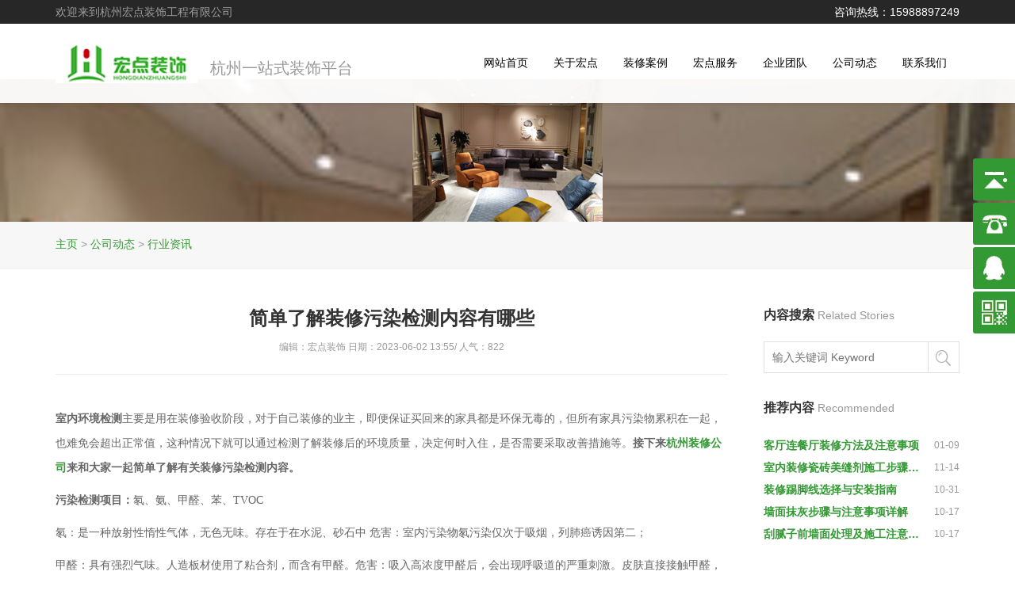

--- FILE ---
content_type: text/html
request_url: http://www.hdianzs.com/news/zx/472.html
body_size: 7663
content:
<!DOCTYPE html>
<html>
<head>
<meta charset="utf-8">
<meta http-equiv="X-UA-Compatible" content="IE=Edge，chrome=1">
<meta name="viewport" content="width=device-width, initial-scale=1.0, user-scalable=no">
<title>简单了解装修污染检测内容有哪些_杭州宏点装饰工程有限公司</title>
<meta name="keywords" content="装修污染检测,室内装修" />
<meta name="description" content="室内环境检测主要是用在装修验收阶段，对于自己装修的业主，即便保证买回来的家具都是环保无毒的，但所有家具污染物累积在一起，也难免会超出正常值，这种情况下就可以通过检测了解装修后的环境质量，决定何时入住，是否需要采取改善措施等。接下来杭州装修公司来和大家一起简单了解有关装修污染检测内容。" />
<link href="/skin/css/bootstrap.min.css" rel="stylesheet">
<link href="/skin/css/style.css" rel="stylesheet">
<script src="/skin/js/jquery.js"></script>
<!--[if lt IE 9]>
<script src="/skin/js/html5shiv.min.js"></script>
<script src="/skin/js/respond.min.js"></script>
<link href="/skin/css/ie8.css" rel="stylesheet">
<![endif]-->
<!--[if lte IE 6]>
<meta http-equiv="refresh" content="0;url=/no-ie6.html" />
<![endif]-->
<!--[if lte IE 7]>
<meta http-equiv="refresh" content="0;url=/no-ie6.html" />
<![endif]-->
</head>
<body>
<!-- head start --> 
<header data-headroom id="header" class="navbar navbar-default navbar-fixed-top" role="navigation">
  <!-- top start-->
  <div class='hd-top hidden-xs'>
    <div class='top-wrap'>
      <div class="hd-top-l">欢迎来到杭州宏点装饰工程有限公司</div>
      <div class='hd-top-r'>咨询热线：15988897249</div>
    </div>
  </div>
  <!-- top end-->
  <div class="container"> 
    <!-- mobile nav start -->
    <div class="navbar-header">
      <button type="button" class="navbar-toggle" data-toggle="collapse" data-target=".navbar-collapse"> <span class="sr-only">Toggle navigation</span> <span class="icon-bar"></span> <span class="icon-bar"></span> <span class="icon-bar"></span> </button>
      <!-- logo start -->
      <h1 class="logo"><a class="navbar-brand" href="/"><img src="/skin/images/logo.png" alt="杭州宏点装饰工程有限公司" title="杭州宏点装饰工程有限公司" class="ylw-img-responsive logo-hidden" style="width:180px;"/><img src="/skin/images/mlogo.png" alt="杭州宏点装饰工程有限公司" title="杭州宏点装饰工程有限公司" class="ylw-img-responsive logo-visible" style="width:180px;"/></a><small class="pull-left"><a class="visible-lg">杭州一站式装饰平台</a> <!--<span style="font-weight:bold; color:#F60"> 电话：{dede:global.cfg_tel/}</span>--></small></h1>
      <ul class="list-unstyled head-lx">
        <li>空间限制 创意不限<br />
          <small>Space Limits Creativity Infinite</small></li>
        <li>舒适办公环境的营造者<br />
          <small>Creator of Comfortable Office Environment</small></li>
        <li class="tel">全国服务：15988897249</li>
        <li class="oc">在线咨询： <a href="http://wpa.qq.com/msgrd?v=3&uin=719417116&site=qq&menu=yes" target="_blank"><img src="/skin/images/head-qq.png"/></a></li>
      </ul>
    </div>
    <!-- mobile nav end --> 
    <!-- nav start -->
    <nav class="collapse navbar-right navbar-collapse" role="navigation">
      <ul class="nav navbar-nav" id="nav">
        <li><a class="dropdown-toggle" data-toggle="dropdown" href="/">网站首页 <small>INDEX</small> </a> </li>
                <li class="dropdown">
		<a class="dropdown-toggle" data-toggle="dropdown" href="/about/">
		关于宏点		<small></small>
		</a>
          <ul class="dropdown-menu dropdown-menu-left">
                        <li><a href="/about/jianjie/">公司简介</a></li>
                      </ul>
        </li>
                 <li class="dropdown">
		<a class="dropdown-toggle" data-toggle="dropdown" href="/case/">
		装修案例		<small></small>
		</a>
          <ul class="dropdown-menu dropdown-menu-left">
                        <li><a href="/case/bg945/">办公空间</a></li>
                        <li><a href="/case/zz/">住宅空间</a></li>
                        <li><a href="/case/yl/">娱乐空间</a></li>
                        <li><a href="/case/gg/">公共空间</a></li>
                      </ul>
        </li>
                 <li class="dropdown">
		<a class="dropdown-toggle" data-toggle="dropdown" href="/service/">
		宏点服务		<small></small>
		</a>
          <ul class="dropdown-menu dropdown-menu-left">
                        <li><a href="/service/bg273/">办公空间装修</a></li>
                        <li><a href="/service/zz843/">住宅空间装修</a></li>
                        <li><a href="/service/gg256/">公共空间装修</a></li>
                        <li><a href="/service/yl919/">娱乐空间装修</a></li>
                      </ul>
        </li>
                 <li class="dropdown">
		<a class="dropdown-toggle" data-toggle="dropdown" href="/team/">
		企业团队		<small></small>
		</a>
          <ul class="dropdown-menu dropdown-menu-left">
                      </ul>
        </li>
                 <li class="dropdown">
		<a class="dropdown-toggle" data-toggle="dropdown" href="/news/">
		公司动态		<small></small>
		</a>
          <ul class="dropdown-menu dropdown-menu-left">
                        <li><a href="/news/wd/">装修问答</a></li>
                        <li><a href="/news/dt/">开工动态</a></li>
                        <li><a href="/news/zx/">行业资讯</a></li>
                        <li><a href="/news/cs645/">基本常识</a></li>
                      </ul>
        </li>
                 <li class="dropdown">
		<a class="dropdown-toggle" data-toggle="dropdown" href="/contact/">
		联系我们		<small></small>
		</a>
          <ul class="dropdown-menu dropdown-menu-left">
                      </ul>
        </li>
          
      </ul>
    </nav>
    <!-- nav end --> 
  </div>
</header>
<!-- kefu start-->
<!-- 代码 开始 --><div class="yb_conct"> <div class="yb_bar">  <ul>   <li class="yb_top">返回顶部</li>   <li class="yb_phone">15988897249</li>  <li class="yb_QQ">    <a target="_blank" href="http://wpa.qq.com/msgrd?v=3&uin=719417116&site=qq&menu=yes&from=message&isappinstalled=0" rel="external nofollow" title="即刻发送您的需求">在线咨询</a>   </li>   <li class="yb_ercode" style="height:53px;">微信二维码 <br>    <img class="hd_qr" src="/skin/images/weixin.jpg" width="125" > </li>  </ul> </div></div><!-- 代码 结束 -->
<!-- script -->
<script src="/skin/js/jquery.min.js"></script> 
<script>
$(function () {
  // 悬浮窗口
  $('.yb_conct').hover(
    function () {
      $('.yb_conct').css('right', '5px')
      $('.yb_bar .yb_ercode').css('height', '200px')
    },
    function () {
      $('.yb_conct').css('right', '-127px')
      $('.yb_bar .yb_ercode').css('height', '53px')
    }
  )
  // 返回顶部
  $('.yb_top').click(function () {
    $('html,body').animate(
      {
        scrollTop: '0px'
      },
      300
    )
  })
})
</script>
<!-- script -->
<!-- css start-->
<style>
.yb_conct{position:fixed;z-index:9999999;top:200px;right:-127px;cursor:pointer;transition:all .3s ease;}.yb_bar ul li{width:180px;height:53px;font:16px/53px 'Microsoft YaHei';color:#fff;text-indent:54px;margin-bottom:3px;border-radius:3px;transition:all .5s ease;overflow:hidden;}.yb_bar .yb_top{background:#339933 url(/skin/images/rightbar.jpg) no-repeat 0 0;}.yb_bar .yb_phone{background:#339933 url(/skin/images/rightbar.jpg) no-repeat 0 -57px;}.yb_bar .yb_QQ{text-indent:0;background:#339933 url(/skin/images/rightbar.jpg) no-repeat 0 -113px;}.yb_bar .yb_ercode{background:#339933 url(/skin/images/rightbar.jpg) no-repeat 0 -169px;}.hd_qr{padding:0 29px 25px 29px;}.yb_QQ a{display:block;text-indent:54px;width:100%;height:100%;color:#fff;}</style>
<!-- css end -->
<!-- kefu end -->

<!-- head end --> 
<!-- banner start -->
<div class="banner text-center">
  <div class="box" style="background-image:url(/uploads/200530/1-200530115954V7.jpg)">
  <img src="/uploads/200530/1-200530115954V7.jpg" class="ylw-img-responsive"/>
  </div>
</div>
<!-- banner end --> 
<!-- crumbs start -->
<div class="crumbs">
  <div class="container">
    <ol class="breadcrumb">
      <li> <a href='/' class=''>主页</a> > <a href='/news/' class=''>公司动态</a> > <a href='/news/zx/'>行业资讯</a></li>
    </ol>
  </div>
</div>
<!-- crumbs end --> 
<!-- content start -->
<div class="neirong">
  <article class="container">
    <div class="row">
      <div class="col-xs-12 col-sm-12 col-md-9 col-lg-9">
        <article class="ny-shuoming text-center">
          <h2>简单了解装修污染检测内容有哪些</h2>
          <p>编辑：宏点装饰 日期：2023-06-02 13:55/ 人气：<span id="show_i_hits"><script type="text/javascript">
    function tag_arcclick(aid)
    {
        var ajax = new XMLHttpRequest();
        ajax.open("get", "/index.php?m=api&c=Ajax&a=arcclick&aid="+aid+"&type=view", true);
        ajax.setRequestHeader("X-Requested-With","XMLHttpRequest");
        ajax.setRequestHeader("Content-type","application/x-www-form-urlencoded");
        ajax.send();
        ajax.onreadystatechange = function () {
            if (ajax.readyState==4 && ajax.status==200) {
        　　　　document.getElementById("eyou_arcclick_1767934323_"+aid).innerHTML = ajax.responseText;
          　}
        } 
    }
</script><i id="eyou_arcclick_1767934323_472" class="eyou_arcclick" style="font-style:normal"></i> 
<script type="text/javascript">tag_arcclick(472);</script></span></p>
        </article>
        <article class="info"> <p style="text-align: left;"><strong><span style="font-family: 宋体; font-size: 14px;">室内环境检测</span></strong><span style="font-family: 宋体; font-size: 14px;">主要</span><span style="font-family: 宋体; font-size: 14px;">是</span><span style="font-family: 宋体; font-size: 14px;">用在装修验收阶段，对于自己装修的业主，即便保证买回来的家具都是环保无毒的，但所有家具污染物累积在一起，也难免会超出正常值，这种情况下就可以通过检测了解装修后的环境质量，决定何时入住，是否需要采取改善措施等</span><span style="font-family: 宋体; font-size: 14px;">。</span><strong><span style="font-family: 宋体;font-size: 14px">接下来<a href="http://www.hdianzs.com/" target="_blank">杭州装修公司</a>来和大家一起简单了解有关装修污染检测内容。</span></strong></p><p style="text-align: left;"><strong><span style="font-family: 宋体;font-size: 14px">污染检测项目</span></strong><strong><span style="font-family: 宋体;font-size: 14px">：</span></strong><span style=";font-family:宋体;font-size:14px"><span style="font-family:宋体">氡、氨、甲醛、苯、</span><span style="font-family:Calibri">TVOC</span></span></p><p style="text-align: left;"><span style=";font-family:宋体;font-size:14px"><span style="font-family:宋体">氡：是一种放射性惰性气体，无色无味。存在于在水泥、砂石中</span> <span style="font-family:宋体">危害：室内污染物氡污染仅次于吸烟，列肺癌诱因第二</span></span><span style=";font-family:宋体;font-size:14px">；</span></p><p style="text-align: left;"><span style=";font-family:宋体;font-size:14px">甲醛</span><span style=";font-family:宋体;font-size:14px">：</span><span style=";font-family:宋体;font-size:14px">具有强烈气味。人造板材使用了粘合剂，而含有甲醛。危害：吸入高浓度甲醛后，会出现呼吸道的严重刺激。皮肤直接接触甲醛，可引起皮炎。经常吸入少量甲醛，能引起慢性中毒</span><span style=";font-family:宋体;font-size:14px">；</span></p><p style="text-align: left;"><span style=";font-family:宋体;font-size:14px"><span style="font-family:宋体">苯</span><span style="font-family:Calibri">: </span><span style="font-family:宋体">苯是一种无色、具有特殊芳香气味的液体。 危害：长期吸入苯能导致再生障碍性贫血</span></span><span style=";font-family:宋体;font-size:14px">；</span></p><p style="text-align: left;"><span style=";font-family:宋体;font-size:14px"><span style="font-family:Calibri">TVOC</span></span><span style=";font-family:宋体;font-size:14px">：</span><span style=";font-family:宋体;font-size:14px"><span style="font-family:宋体">总挥发性有机化合物</span><span style="font-family:Calibri">(TVOC)</span><span style="font-family:宋体">， 主要来源于涂料、粘合剂等 危害：</span><span style="font-family:Calibri">TVOC</span><span style="font-family:宋体">能引起头晕、头痛、嗜睡、无力、胸闷等症状</span></span><span style=";font-family:宋体;font-size:14px">；</span></p><p style="text-align: left;"><span style=";font-family:宋体;font-size:14px"><span style="font-family:宋体">氨：</span> <span style="font-family:宋体">氨气极易溶于水，对眼、喉、上呼吸道作用快，刺激性强</span></span><span style=";font-family:宋体;font-size:14px">；</span></p><p style="text-align: left;"><span style=";font-family:宋体;font-size:14px">危害：长时间接触低浓度氨，引起喉炎、声音嘶哑、肺水肿。</span></p><p style="text-align: left;"><span style=";font-family:宋体;font-size:14px">实践以及诸多现象证明，空气污染对人身体很可能造成</span><span style=";font-family:宋体;font-size:14px">很大</span><span style=";font-family:宋体;font-size:14px">危害，尤其是刚刚装修完，各种家具挥发的气体，以及装修中使用的涂料等等都有可能成为污染源，所以装修完进行一次装修污染检测，确定室内环境质量</span><span style=";font-family:宋体;font-size:14px">是很有必要的。</span></p><p><br/></p> </article>
        <hr class="m-sx-40" />
        <div class="text-center">
		  <a class="btn btn-success mb-none m-x-20" href="/news/zx/466.html">上一篇 : 简单了解装修涂料种类和选购方法</a>
  <a class="btn btn-success mb-none m-x-20" href="/news/zx/476.html">下一篇 : 室内装修：格局不能随意改墙不要随意拆</a>
		</div>
      </div>
      <div class="col-xs-12 col-sm-12 col-md-3 col-lg-3">
        <div class="ny-right">
          <h4 class="none ny-h4">内容搜索 <small>Related Stories</small></h4>
          <form  name="formsearch" action="{dede:global.cfg_cmsurl/}/plus/search.php">
            <input type="hidden" name="kwtype" value="0" />
            <ul class="list-unstyled">
              <li>
                <input name="q" type="text" class="key" placeholder="输入关键词 Keyword" />
                <input type="submit" class="s-button" value="搜索" />
              </li>
            </ul>
          </form>
          <div class="row">
            <div class="col-xs-12 col-sm-6 col-md-12 col-lg-12">
              <h4 class="ny-h4">推荐内容 <small>Recommended</small></h4>
              <ul class="list-unstyled clearfix">
                                <li><a href="/news/zx/739.html" title="客厅连餐厅装修方法及注意事项"  Style="font-weight:bold;">客厅连餐厅装修方法及注意事项</a><small class="pull-right">01-09</small></li>
                                <li><a href="/news/zx/731.html" title="室内装修瓷砖美缝剂施工步骤说明"  Style="font-weight:bold;">室内装修瓷砖美缝剂施工步骤说明</a><small class="pull-right">11-14</small></li>
                                <li><a href="/news/zx/729.html" title="装修踢脚线选择与安装指南"  Style="font-weight:bold;">装修踢脚线选择与安装指南</a><small class="pull-right">10-31</small></li>
                                <li><a href="/news/zx/726.html" title="墙面抹灰步骤与注意事项详解"  Style="font-weight:bold;">墙面抹灰步骤与注意事项详解</a><small class="pull-right">10-17</small></li>
                                <li><a href="/news/zx/725.html" title="刮腻子前墙面处理及施工注意事项"  Style="font-weight:bold;">刮腻子前墙面处理及施工注意事项</a><small class="pull-right">10-17</small></li>
                              </ul>
            </div>
          </div>
        </div>
      </div>
    </div>
  </article>
</div>
<!-- content end --> 
<!-- kj-link start --> 
<div class="kj-link text-center">
  <article class="container">
    <div class="row">       <div class="col-xs-12 col-sm-6 col-md-6 col-lg-6">
        <h3>宏点服务 </h3>
        <p>室内环境检测主要是用在装修验收阶段，对于自己装修的业主，即便保证买回来的家具都是环保无毒的，但所有家具污染物累积在一起，也难免会超出正常值，这种情况下就可以通过检测了解装修后的环境质量，决定何时入住，是否需要采取改善措施等。接下来杭州装修公司来和大家一起简单了解有关装修污染检测内容。</p>
        <p> <a href="/service/">立即前往 Now Go →</a> </p>
      </div>
            <div class="col-xs-12 col-sm-6 col-md-6 col-lg-6">
        <h3>装修案例 </h3>
        <p>室内环境检测主要是用在装修验收阶段，对于自己装修的业主，即便保证买回来的家具都是环保无毒的，但所有家具污染物累积在一起，也难免会超出正常值，这种情况下就可以通过检测了解装修后的环境质量，决定何时入住，是否需要采取改善措施等。接下来杭州装修公司来和大家一起简单了解有关装修污染检测内容。</p>
        <p> <a href="/case/">立即前往 Now Go →</a> </p>
      </div>
       </div>
  </article>
</div>
<!-- kj-link end --> 
<!-- kj-contact start -->
<div class="kj-contact text-center hidden-xs">
  <h4 class="h4"><a>现在致电 15988897249  OR  查看更多联系方式  →</a></h4>
</div>
<!-- kj-contact end -->
<div class="kj-contact text-center visible-xs">
  <h4 class="h4"><a href="tel://15988897249" rel="nofollow">现在致电 15988897249  OR  查看更多联系方式  →</a></h4>
</div>
<!-- kj-contact end --> 
<!-- footer start -->
<div class="footer" id="yy"> 
  <!-- yuyue start -->
  <footer class="container">
    <div class="row">
      <div class="col-xs-12 col-sm-12 col-md-3 col-lg-3">
        <h3><img src="/skin/images/bottomjpg.png"></h3>
        <!--<h3>快速预约上门  Reservation</h3>
<form id="lansige" name="lansige" method="post" action="" onsubmit="return CheckForm();">
<ul class="list-unstyled">
<li><input name="lyusername" type="text" id="lyusername" placeholder="您的尊称 Name" maxlength="10"></li>
<li><input name="lytel" type="text" id="lytel" placeholder="您的电话 Phone" maxlength="11"></li>
<li><input name="button" type="submit" id="button" value="立即提交 Submit →"></li>
</ul>
</form>
<div id="savediv" style="visibility:hidden;">处理中,请勿进行其他操作...</div>--> 
        <script language="javascript" type="text/javascript">
function gosavenow(){
savediv.style.visibility="visible";}
</script> 
        <script language="javascript" type="text/javascript">
function CheckForm() {
if(lansige.lyusername.value == '') {
alert('对不起！请输入您的名字！Sorry. Please input your name!');
lansige.lyusername.focus();
return false;}   
if(lansige.lytel.value == '') {
alert('对不起！请输入您的电话！Sorry. Please enter your phone!');
lansige.lytel.focus();
return false;}    
var re = new RegExp("^([0-9])+$","ig");
{if (!re.test(lansige.lytel.value))
{alert("对不起！电话只能是0-9的数字！Sorry. Phone can only be 0-9 digital!");
lansige.lytel.focus();
return false;}} 
gosavenow();}

</script> 
        
      </div>
      <div class="col-xs-12 col-sm-6 col-md-5 col-lg-6 z15">         <h3>联系我们 </h3>
                <address class="address">
        <ul class="list-unstyled">
          <li>浙江省杭州市余杭区南苑街道欢乐城尚峰轩6幢1903室</li>
          <li>15988897249   24 Hours 服务</li>
          <li>719417116@qq.com</li>
          <li class="sns"><a href="http://wpa.qq.com/msgrd?v=3&uin=719417116&site=qq&menu=yes" target="_blank" rel="nofollow"><img src="/skin/images/qq.png" width="18" height="18" alt="QQ在线咨询"></a>
        </ul>
        </address>
      </div>
      <div class="col-xs-12 col-sm-6 col-md-4 col-lg-3">
        <h3>快捷入口  Quick Entry</h3>
        <div class="row cidaohang">
          <div class="col-xs-3 col-sm-3 col-md-3 col-lg-4">
            <ul class="list-unstyled">
                            <li><a href="/about/">关于宏点</a></li>
                            <li><a href="/case/">装修案例</a></li>
                            <li><a href="/service/">宏点服务</a></li>
                            <li><a href="/team/">企业团队</a></li>
                            <li><a href="/news/">公司动态</a></li>
                            <li><a href="/contact/">联系我们</a></li>
                          </ul>
          </div>
          <div class="col-xs-6 col-sm-6 col-md-6 col-lg-4 weixin"> <img src="/skin/images/weixin.jpg" class="ylw-img-responsive" />
            <p>微信扫一扫</p>
          </div>
        </div>
      </div>
    </div>
    <!-- yuyue end --> 
    <!-- copy start -->
    <div class="copy">
      <hr />
      <div class="row">
        <div class="col-xs-12 col-sm-6 col-md-8 col-lg-8">
          <p class="banquan">© 2019 hdianzs.com 版权所有 <a href="https://beian.miit.gov.cn/" target="_blank"  rel="nofollow"><a href="https://beian.miit.gov.cn/" rel="nofollow" target="_blank">浙ICP备19032810号</a></a>   <a target="_blank" href="http://www.beian.gov.cn/portal/registerSystemInfo?recordcode=33011002014313" rel="nofollow"><img src="/../skin/images/gonganbeian.png" /> 浙公网安备 33011002014313号</a>
           </p> 
        </div>
        <div class="col-xs-12 col-sm-6 col-md-4 col-lg-4 pull-right hidden-xs">
          
        </div>
      </div>
    </div>
    <!-- copy end --> 
    <!-- link start -->
    <div class="yq-link visible-lg">      
    </div>
    <!-- link end --> 
 
  </footer>
</div>

<!-- footer end --> 


<!-- jQuery (necessary for Bootstrap's JavaScript plugins) --> 
<script src="/skin/js/jquery.min.js"></script> 
<!-- Include all compiled plugins (below), or include individual files as needed --> 
<script src="/skin/js/bootstrap.min.js"></script> 
<!-- header up start --> 
<script src="/skin/js/headroom.min.js"></script> 
<script src="/skin/js/jquery.headroom.js"></script> 
<script>$("#header").headroom();</script> 
<!-- header up end --> 
<!-- nav.hover start -->
<script type="text/javascript" src="/public/static/common/js/ey_global.js?t=v1.5.5"></script>
<script type="text/javascript" src="/public/static/common/js/footprint.js?v=v1.5.5"></script>
<script type="text/javascript">footprint_1606269933('472', '');</script>
</body>
</html>

--- FILE ---
content_type: text/css
request_url: http://www.hdianzs.com/skin/css/style.css
body_size: 38627
content:
/*js代码(www.jsdaima.com)是IT资源下载及IT技能学习平台。我们拒绝滥竽充数，只提供精品IT资源！*/
@charset "utf-8";
body {
	font-family: "microsoft yahei", "lvetica Neue", Helvetica, Arial, sans-serif;
}
body {
	margin-top: 100px;
}
@media (min-width: 768px) and (max-width: 999px) {
body {
	margin-top: 73px;
}
}
@media (max-width: 767px) {
body {
	margin-top: 69px;
}
}
a {
	color: #393;
	text-decoration: none
}
a:hover, a:focus {
	color: #393;
	text-decoration: underline
}
h1, h2, h3, h4, h5, h6, .h1, .h2, .h3, .h4, .h5, .h6 {
	font-family: "microsoft yahei", "lvetica Neue", Helvetica, Arial, sans-serif;
	font-weight: 500;
	line-height: 1.1;
	color: inherit;
}
.h1, .h2, .h3, .h4, .h5, .h6 {
	margin: 0;
}
img, .ylw-img-responsive {
	height: auto;
	max-width: 100%;
}
*:link, *:visited, *:hover, *:active, *:focus, .item-on-hover, .btn-success, #button, .team img, .kehu figure a p {
	-webkit-transition: all 0.3s linear;
	-moz-transition: all 0.3s linear;
	-o-transition: all 0.3s linear;
	transition: all 0.3s linear;
}
.h-h2 {
	font-size: 24px;
	line-height: 150%;
	color: #000;
	background-image: url(../images/t-xian.gif);
	background-repeat: no-repeat;
	background-position: center bottom;
	padding-bottom: 22px;
	padding-top: 0px;
	margin-top: 0px;
	margin-bottom: 26px;
}
::-moz-selection { /*???Firefox*/
background:#393;
color:#fff;
}
::selection {
	background: #393;
	color: #fff;
}
.col-lg-20 {
	position: relative;
	min-height: 1px;
	padding-right: 15px;
	padding-left: 15px
}
@media (min-width: 1200px) {
.col-lg-20 {
	float: left
}
}
@media (min-width: 1200px) {
.col-lg-20 {
	width: 20%
}
}
@media (min-width: 1200px) {
.z15 {
	padding-left: 30px;
	padding-right: 0
}
}
@media (min-width: 1001px) and (max-width: 1199px) {
.z15 {
	padding-left: 30px;
	padding-right: 0
}
}
.headroom {
	position: fixed;
	top: 0;
	left: 0;
	right: 0;
	transition: all .2s ease-in-out;
}
.headroom--unpinned {
	top: -100px;
}
.headroom--pinned {
	top: 0;
}
.navbar-default {
	background-color: rgba(255, 255, 255, 0.95);
	;
	border-bottom-width: 0px;
	-webkit-box-shadow: 0 0px 10px rgba(0, 0, 0, 0.15);
	box-shadow: 0 0px 10px rgba(0, 0, 0, 0.15);
}
.navbar-header {
	position: relative;
}

.logo {
	margin: 0;
	padding: 26px 0;
	display: table;
}
.navbar-brand {
	padding: 0px 15px;
}
@media (min-width:1000px) {
.navbar-brand {
	height: 48px;
}
}
@media (max-width: 999px) {
.navbar-brand {
	height: 41px;
}
}
.logo small {
	font-size: 14px;
	color: #999;
	padding-top: 2px;
	line-height: 150%;
	display: table; /*font-style: italic;*/
}
.logo small a {
	color: #999;
}
@media (min-width: 1000px) {
.logo-visible {
	display: none;
}
}
@media (max-width: 999px) {
.logo-hidden {
	display: none;
}
}
.head-lx {
	position: absolute;
	margin: 0px;
	padding: 25px;
	left: 0px;
	top: 100px;
	background-color: rgba(51,153,51,0.9);
	width: 350px;
	display: none;
	-moz-border-radius: 10px;
	-webkit-border-radius: 10px;
	border-radius: 10px;
	border-top-right-radius: 0;
	border-top-left-radius: 0;
}
@media (min-width: 999px) {
.navbar-header:hover .head-lx {
	display: block;
}
}
.head-lx li {
	line-height: 28px;
	color: #fff;
	margin-bottom: 6px;
}
.head-lx li.tel {
	padding: 15px 0 0 20px;
	margin-top: 15px;
	border-top: 1px solid rgba(255,255,255,0.5);
	background-image: url(../images/head-lx-bg.png);
	background-repeat: no-repeat;
	background-position: 0px 19px;
	overflow: hidden;
}
.head-lx li.oc {
	padding: 0 0 0 20px;
	background-image: url(../images/head-lx-bg.png);
	background-repeat: no-repeat;
	background-position: 0px -28px;
	overflow: hidden;
	margin-bottom: 0px;
}
.head-lx li small {
	font-size: 12px;
}
nav.collapse .nav >li:hover .dropdown-menu {
	display: block;
}
.navbar-default .navbar-nav > li > a {
	padding: 39px 16px 0 16px;
	min-height: 100px;
}
.navbar-default .navbar-nav > li:hover, .navbar-default .navbar-nav > li > a:focus {
	background-color: #37a637;
}
.navbar-default .navbar-nav > li > a {
	color: #000;
}
.navbar-default .navbar-nav > li > a:hover, .navbar-default .navbar-nav > li.active > a {
	color: #fff;
}
.navbar-default .navbar-nav > li > a:hover, .navbar-default .navbar-nav > li > a:focus, .navbar-default .navbar-nav > li.active > a {
	padding-top: 25px;
}
.navbar-default .navbar-nav > .open > a, .navbar-default .navbar-nav > .open > a:hover, .navbar-default .navbar-nav > .open > a:focus {
	color: #FFF;
	background-color: #393;
}
.navbar-default .navbar-nav > li > a small {
	display: none;
	color: #60d560;
	font-size: 12px;
	text-align: center;
	margin: 8px auto 0 auto;
	padding: 2px 0 0 0;
	border-top: 1px dotted rgba(255,255,255,0.5);
}
@media (min-width: 999px) {
.navbar-default .navbar-nav > li > a:hover small, .navbar-default .navbar-nav > li > a:focus small, .navbar-default .navbar-nav > li.active > a small {
	display: table;
}
}
.navbar-default .navbar-nav > .active > a, .navbar-default .navbar-nav > .active > a:hover, .navbar-default .navbar-nav > .active > a:focus {
	color: #FFF;
	background-color: #393;
}
.dropdown-menu {
	position: absolute;
	top: 100%;
	left: 0;
	z-index: 1000;
	display: none;
	float: left;
	min-width: 150px;
	padding: 10px 0;
	margin: 2px 0 0;
	font-size: 14px;
	list-style: none;
	background-color: rgba(51,153,51,0.9);
	border-radius: 0 0 8px 8px;
	-webkit-box-shadow: 0 6px 12px rgba(0, 0, 0, 0.1);
	box-shadow: 0 6px 12px rgba(0, 0, 0, 0.1);
	background-clip: padding-box;
	border-width: 0px;
}
.dropdown-menu > li > a {
	padding: 8px 30px;
	color: #fff;
}
.dropdown-menu > li > a:hover, .dropdown-menu > li > a:focus {
	color: #fff;
	text-decoration: none;
	background-color: #3c3;
}
.dropdown-menu > li > a.hover, .dropdown-menu > li.hover {
	color: #FFF;
	background-color: #3c3;
}
@media (min-width: 768px) and (max-width: 999px) {
.logo .pull-left span {
	display: none;
}/*电话隐藏*/
.navbar-default .navbar-nav > li > a {
	padding: 10px 6px 0 6px;
	min-height: 40px;
	margin-top: 16px;
}
.navbar-default .navbar-nav > li > a:hover, .navbar-default .navbar-nav > li > a:focus, .navbar-default .navbar-nav > li.active > a {
	padding-top: 10px;
}
.logo {
	padding: 16px 0;
}
}
@media (max-width: 767px) {
.logo {
	padding: 14px 0;
}
.logo .pull-left span {
	display: none;
}/*电话隐藏*/
.navbar-default .navbar-nav > li > a {
	padding: 10px 15px;
	line-height: 20px;
	min-height: 20px;
}
.navbar-default .navbar-nav > li > a:hover, .navbar-default .navbar-nav > li > a:focus, .navbar-default .navbar-nav > li.active > a {
	padding: 10px 15px;
}
.navbar-toggle {
	margin-top: 18px;
}
.navbar-default .navbar-toggle:hover, .navbar-default .navbar-toggle:focus {
	background-color: #eee;
}
.navbar-nav .open .dropdown-menu {
	margin: 0;
	padding: 0;
	border-radius: 0;
}
.navbar-default .navbar-nav .open .dropdown-menu > li > a {
	line-height: 24px;
	color: #fff;
}
.navbar-default .navbar-nav .open .dropdown-menu > li > a:hover, .navbar-default .navbar-nav .open .dropdown-menu > li > a:focus, .navbar-default .navbar-nav .open .dropdown-menu > li.hover a {
	color: #FFF;
	background-color: #3c3;
}
}
.banner {
}
.box {
	width: 100%;
	height: 100%;
	padding: 0 15px;
	background-repeat: no-repeat;
	background-position: center top;
	background-size: cover;
	-webkit-background-size: cover;
	-moz-background-size: cover;
	-o-background-size: cover;
}
.slider {
	position: relative;
	width: 100%;
	height: auto;
	overflow: hidden;
}
.slides {
	height: 100%;
	overflow: hidden;
*zoom: 1;
	-webkit-backface-visibility: hidden;
	-webkit-transform-style: preserve-3d;
	margin: 0;
	padding: 0;
	border: 0;
}
.slide {
	height: 100%;
	float: left;
	clear: none;
	margin: 0;
	padding: 0;
	border: 0;
	list-style-image: none;
	list-style-type: none;
}
.slider-arrow {
	position: absolute;
	display: block;
	margin-bottom: -30px;
	background-color: rgba(0,0,0,0.3);
	text-indent: -9999px;
	overflow: hidden;
	height: 60px;
	width: 40px;
	background-repeat: no-repeat;
}
.slider-arrow--right {
	transform: translate(40px, 0);
	-ms-transform: translate(40px, 0);
	-webkit-transform: translate(40px, 0);
	-moz-transform: translate(40px, 0);
	-o-transform: translate(40px, 0);
}
.slider-arrow--left {
	transform: translate(-40px, 0);
	-ms-transform: translate(-40px, 0);
	-webkit-transform: translate(-40px, 0);
	-moz-transform: translate(-40px, 0);
	-o-transform: translate(-40px, 0);
}
.slider:hover .slider-arrow--right, .slider:hover .slider-arrow--left {
	transform: translate(0, 0);
	-ms-transform: translate(0, 0);
	-webkit-transform: translate(0, 0);
	-moz-transform: translate(0, 0);
	-o-transform: translate(0, 0);
}
.slider-arrow--right {
	bottom: 50%;
	right: 0px;
	background-image: url(../images/banner-fy.png);
	background-position: center bottom;
}
.slider-arrow--left {
	bottom: 50%;
	left: 0px;
	background-image: url(../images/banner-fy.png);
	background-position: center top;
}
.slider-nav {
	position: absolute;
	bottom: 30px;
}
.slider-nav__item {
	width: 12px;
	height: 12px;
	float: left;
	clear: none;
	display: block;
	margin: 0 5px;
	background: #fff;
	border-radius: 50%;
}
.slider-nav__item:hover {
	background: #ccc;
}
.slider-nav__item--current {
	background: #ccc;
}
.about, .kehu, .case, .team, .youshi, .news {
	padding: 45px 0 25px 0;
}
.about .m-shu, .fuwu .m-shu, .huanjing .m-shu, .kehu .m-shu, .team .m-shu {
	color: #999;
	margin-bottom: 45px;
}
.about .m-shu, .pt-gongcheng .m-shu {
	margin-bottom: 30px;
}
.youshi .m-shu, .pt-gongcheng .m-shu, .neirong .m-shu {
	color: #999;
}
.fuwu .m-shu, .fuwu .h-h2 {
	color: #FFF
}
.fuwu-bg, .kehu-bg, .team-bg {
	background-repeat: no-repeat;
	background-position: center top;
	background-size: cover;
	-webkit-background-size: cover;
	-moz-background-size: cover;
	-o-background-size: cover;
}
.fuwu-bg {
	background-image: url(../images/fuwu-bg.jpg);
}
.kehu-bg {
	background-image: url(../images/kehu-bg.jpg);
}
.team-bg {
	background-image: url(../images/team-bg.jpg);
}
.btn-success {
	color: #fff;
	background-color: #393;
	border-width: 0px;
	border-radius: 0px;
	padding: 12px 30px;
	margin: 0 15px 20px 15px;
}
.btn-success:hover {
	color: #fff;
	background-color: #176017;
}
.about .about-us {
	line-height: 26px;
	margin-bottom: 35px;
}
.fuwu {
	padding: 45px 0 30px 0;
}
.fuwu, .fuwu a, .fuwu a small {
	color: #FFF;
}
.fuwu h3 a {
	font-size: 16px;
	font-weight: bold;
}
.fuwu h3 a small {
	font-size: 14px;
}
.fuwu h3 {
	background-image: url(../images/a-xian.gif);
	background-repeat: no-repeat;
	background-position: center bottom;
	padding-bottom: 18px;
	margin-bottom: 10px;
}
.fuwu figure p {
	line-height: 28px;
	margin: 0;
}
.fuwu figure {
	margin-bottom: 30px;
}
.fuwu a.pic1, .fuwu a.pic2, .fuwu a.pic3, .fuwu a.pic4 {
	height: 160px;
	width: 160px;
	display: block;
	background-repeat: no-repeat;
	background-position: center top;
	margin: 0 auto;
}
.fuwu a.pic1, .fuwu a.pic2, .fuwu a.pic3, .fuwu a.pic4 {
	transform: scale(0.9, 0.9);
	-ms-transform: scale(0.9, 0.9);
	-webkit-transform: scale(0.9, 0.9);
	-moz-transform: scale(0.9, 0.9);
	-o-transform: scale(0.9, 0.9);
}
.fuwu a.pic1:hover, .fuwu a.pic2:hover, .fuwu a.pic3:hover, .fuwu a.pic4:hover {
	transform: scale(1, 1);
	-ms-transform: scale(1, 1);
	-webkit-transform: scale(1, 1);
	-moz-transform: scale(1, 1);
	-o-transform: scale(1, 1);
}
.fuwu a.pic1 {
	background-image: url(../images/services-1-1.png);
}
.fuwu a.pic1:hover {
	background-image: url(../images/services-1.png);
}
.fuwu a.pic2 {
	background-image: url(../images/services-2-2.png);
}
.fuwu a.pic2:hover {
	background-image: url(../images/services-2.png);
}
.fuwu a.pic3 {
	background-image: url(../images/services-3-3.png);
}
.fuwu a.pic3:hover {
	background-image: url(../images/services-3.png);
}
.fuwu a.pic4 {
	background-image: url(../images/services-4-4.png);
}
.fuwu a.pic4:hover {
	background-image: url(../images/services-4.png);
}
.huanjing {
	padding: 45px 0 60px 0
}
.fudong-bg {
	position: relative;
}
.fudong {
	position: absolute;
	left: 0px;
	top: 0px;
	text-align: center;
	width: 100%;
	height: auto;
	color: #FFF;
	vertical-align: middle;
	padding-top: 13%;
}
.fudong h3 {
	font-size: 24px;
	margin-bottom: 20px;
}
.fudong p {
	line-height: 26px;
	margin-bottom: 25px;
}
.huanjing-cd {
	width: 98px;
	height: 16px;
	margin-top: 0;
	margin-right: auto;
	margin-bottom: 0;
	margin-left: auto;
}
@media (max-width: 700px) {
.huanjing {
	padding: 45px 0 5px 0
}
.fudong-bg {
	position: static;
}
.fudong {
	position: static;
	padding-top: 15px;
}
.fudong h3 {
	color: #000;
}
.fudong p {
	color: #666;
}
.huanjing-cd {
	margin-bottom: 40px;
}
}
@media (min-width: 701px) and (max-width: 1023px) {
.fudong {
	padding-top: 8%;
}
}
.kehu figure a {
	margin-bottom: 30px;
	color: #FFF;
	display: block;
}
.kehu div.row, .case div.row {
	margin-bottom: 10px;
}
.kehu figure a p {
	display: none;
}
@media (min-width: 1200px) {
.kehu div.xg {
	height: 296px;
	overflow: hidden;
}
}
@media (min-width: 999px) {
.kehu figure a {
	position: relative;
}
.kehu figure a p {
	cursor: pointer;
	display: block;
	position: absolute;
	width: 204px;
	height: auto;
	background-color: #339933;
	top: 0px;
	line-height: 118px;
	text-align: center;
	vertical-align: middle;
	font-size: 16px;
	opacity: 0;
	filter: Alpha(Opacity=0);
}
.kehu figure a:hover p {
	display: block;
	opacity: 1;
	filter: Alpha(Opacity=1);
}
}
@media (min-width: 999px) and (max-width: 1199px) {
.kehu figure a p {
	left: 4px;
}
}
.khml a {
	margin-bottom: 10px !important;
}
.khml a h4 {
	color: #393;
	margin-top: 30px;
	margin-bottom: 0;
}
.kehu figure img {
	border: 1px solid #eee !important;
}
.case .m-shu {
	color: #999;
	margin-bottom: 35px;
	line-height: 28px;
}
.case .m-shu p {
	margin-top: 15px;
	color: #ccc;
}
.case .m-shu p a {
	color: #333;
	margin: 0 3px;
}
.case .m-shu p a:hover {
	color: #393;
}
.case h3 {
	padding: 20px 0 26px 0;
	margin: 0 auto;
}
.case h3 a {
	font-size: 16px;
	font-weight: bold;
}
.case h3 small, .case h3 small a {
	color: #999;
	font-size: 14px;
	font-weight: normal;
}
.case a.pic-link {
	max-width: 360px;
	text-align: center;
	margin-right: auto;
	margin-left: auto;
}
@media (min-width: 999px) {
.case a.pic-link, .tj-case a.pic-link {
	position: relative;
	display: block;
}
.case-hover {
	cursor: pointer;
	display: block;
	position: absolute;
	width: 100%;
	height: 100%;
	background-color: rgba(0,0,0,0);
	background-image: url(../images/on-hover.png);
	background-repeat: repeat;
	opacity: 0;
	filter: Alpha(Opacity=0);
	z-index: 96;
	-webkit-transition: all 0.3s linear;
	-moz-transition: all 0.3s linear;
	-ms-transition: all 0.3s linear;
	-o-transition: all 0.3s linear;
	transition: all 0.3s linear;
}
.case-hover:hover {
	opacity: 1;
	filter: Alpha(Opacity=1);
}
.case-hover * {
	filter: inherit;
}
.case-hover {
	cursor: pointer;
}
.case-hover:hover .hover-link, .tj-case figure div:hover .hover-link, .pic-link:hover .hover-link {
	background-image: url(../images/hover-link.png);
	background-repeat: no-repeat;
	background-position: center center;
}
.hover-link {
	width: 44px;
	height: 44px;
	top: 50%;
	left: 50%;
	margin-left: -22px;
	margin-top: -22px;
	position: absolute;
	display: block;
}
}
.team h3 {
	padding: 25px 0 40px 0;
	margin: 0;
	white-space: nowrap;
	text-overflow: ellipsis;
	overflow: hidden;
}
.team h3 a {
	font-size: 16px;
	font-weight: bold;
	margin-bottom: 10px;
}
.team h3 small {
	font-size: 14px;
}
.team div.row {
	margin-bottom: 5px;
}
.team a.pic-link {
	max-width: 285px;
	margin-right: auto;
	margin-left: auto;
}
@media (min-width: 999px) {
.team a.pic-link img {
	border: 6px solid transparent;
}
.team a.pic-link:hover img {
	border: 6px solid #339933;
}
.team a.pic-link {
	position: relative;
	display: block;
}
.team a.pic-link img {
	transform: scale(1, 1);
	-ms-transform: scale(1, 1);
	-webkit-transform: scale(1, 1);
	-moz-transform: scale(1, 1);
	-o-transform: scale(1, 1);
}
.team a.pic-link:hover img {
	transform: scale(1.1, 1.1);
	-ms-transform: scale(1.1, 1.1);
	-webkit-transform: scale(1.1, 1.1);
	-moz-transform: scale(1.1, 1.1);
	-o-transform: scale(1.1, 1.1);
}
.hover-jia {
	width: 50px;
	height: 50px;
	margin-left: -25px;
	margin-top: -25px;
	opacity: 0;
	filter: Alpha(Opacity=0);
	-webkit-transition: all 0.2s linear 0.3s;
	-moz-transition: all 0.2s linear 0.3s;
	-o-transition: all 0.2s linear 0.3s;
	transition: all 0.2s linear 0.3s;
	-ms-transition: all 0.2s linear 0.3s;
}
.pic-link:hover .hover-jia {
	background-image: url(../images/team-hover.png);
	background-repeat: no-repeat;
	background-position: center center;
	opacity: 1;
	filter: Alpha(Opacity=1);
}
.hover-jia {
	width: 50px;
	height: 50px;
	top: 50%;
	left: 50%;
	margin-left: -25px;
	margin-top: -25px;
	position: absolute;
	display: block;
	z-index: 99;
}
}
@media (max-width: 700px) {
.team a.pic-link img {
	border: 0px solid transparent;
}
.team a.pic-link img:hover {
	border: 0px solid #FFF;
}
}
.team .m-shu {
	margin-bottom: 35px;
}
@media (min-width: 1200px) {
.team-nav {
	position: relative;
	height: 320px;
	overflow: hidden;
	padding: 10px 0 0 0;
}
.team-w {
	position: absolute;
	left: 0px;
}
.team-array {
	float: left;
	max-width: 292px;
}
.img-r, .img-l {
	cursor: pointer;
	margin: 5px 8px;
	font-size: 24px;
}
}
.ny-team > div {
	padding-left: 0 !important;
}
@media (max-width: 768px) {
.ny-team > div {
	padding-right: 0 !important;
}
}
.youshi figure {
	padding: 38px 0;
	border-width: 0 1px 1px 0;
	border-style: solid;
	border-color: #e6e6e6;
}
.youshi div.row {
	margin: 45px 0 45px 0;
	border-width: 1px 0 0 1px;
	border-style: solid;
	border-color: #e6e6e6;
}
.youshi figure h3 {
	font-size: 14px;
	font-weight: normal;
	white-space: nowrap;
	text-overflow: ellipsis;
	overflow: hidden;
}
.youshi figure h3 a {
	color: #666;
}
.youshi figure p {
	position: absolute;
	left: 0px;
	top: 0px;
	height: 100%;
	width: 100%;
	background-color: #339933;
	color: #FFF;
	padding: 20px;
	font-weight: bold;
	white-space: nowrap;
	text-overflow: ellipsis;
	overflow: hidden;
	display: block;
	opacity: 0;
	filter: Alpha(Opacity=0);
}
.youshi figure p a {
	color: #FFF;
	letter-spacing: 2px;
	font-size: 12px;
}
.youshi figure p a:hover {
	color: #fff;
	text-decoration: none;
	font-size: 14px;
}
.youshi figure:hover p {
	opacity: 1;
	filter: Alpha(Opacity=1);
}
@media (max-width: 1199px) {
.youshi figure:hover p {
	display: block;
}
.youshi figure p {
	display: none;
}
}
.youshi figure p small {
	letter-spacing: 2px;
	text-align: left;
	margin-top: 10px;
	line-height: 180%;
	font-weight: normal;
	display: block;
	overflow: hidden;
	height: 80%;
	width: 100%;
	white-space: normal;
	text-overflow: ellipsis;
}
.news {
	background-color: #f2f2f2;
	padding-bottom: 0;
}
.news h3 {
	font-size: 16px;
	font-weight: bold;
	color: #000;
	padding: 0 0 30px 0;
	margin: 0;
}
.news ul li {
	line-height: 28px;
}
.news ul li a {
	color: #404040;
	width: 80%;
	white-space: nowrap;
	text-overflow: ellipsis;
	overflow: hidden;
	display: block;
	float: left;
}
.news ul li small {
	color: #999;
}
.news ul li a:hover {
	color: #393;
}
.news p {
	margin: 25px 0 45px 0
}
.active-qh {
	height: 16px;
	width: 10px;
	background-image: url(../images/huanjing-bg.png);
	background-repeat: no-repeat;
	background-position: center bottom;
	text-indent: -9999px;
	overflow: hidden;
	display: block;
	margin-left: 8px;
}
.active-qh:hover {
	background-position: center top;
}
.key, .mail {
	height: 40px;
	width: 98%;
	background-color: #FFF;
	color: #666;
	vertical-align: middle;
	padding-right: 10px;
	padding-left: 10px;
	border: 1px solid #e0e0e0;
	border-radius: 0px;
}
.mail-tx {
	color: #393;
	font-size: 14px;
	margin: 15px 0;
}
.s-button, .m-button {
	height: 40px;
	width: 40px;
	text-align: center;
	vertical-align: middle;
	color: #FFF;
	background-color: #FFF;
	position: absolute;
	right: 15px;
	border: 1px solid #e0e0e0;
	border-radius: 0px;
}
.s-button {
	background-image: url(../images/input-bg.png);
	background-repeat: no-repeat;
	background-position: right -80px;
	background-color: #FFF;
	text-indent: -999px;
	overflow: hidden;
}
.m-button {
	background-image: url(../images/input-bg.png);
	background-repeat: no-repeat;
	background-position: right -120px;
	background-color: #FFF;
	text-indent: -999px;
	overflow: hidden;
}
.mail {
	margin: 0 0 40px 0;
}
.crumbs {
	background-color: #f7f7f7;
	border-bottom: 1px solid #ededed;
}
.crumbs .pull-right {
	display: none;
}/*更多菜单隐藏*/
.breadcrumb {
	padding: 18px 15px 20px 0;
	margin-bottom: 0px;
	list-style: none;
	background-color: #f7f7f7;
	border-radius: 0px;
}
.breadcrumb > li {
	display: inline-block;
}
.breadcrumb > li + li:before {
	padding: 0 5px;
	color: #cccccc;
	content: "/\00a0";
}
.breadcrumb > .active {
	color: #999999;
}
.btn-menu {
	padding: 19px 19px;
	border: 0px solid transparent;
	border-radius: 0px;
}
.btn-default {
	color: #fff;
	background-color: #393;
	border-color: #393;
}
.btn-default:hover, .btn-default:focus, .btn-default:active, .btn-default.active, .open .dropdown-toggle.btn-default {
	color: #fff;
	background-color: #37a637;
	border-color: #37a637;
}
.btn-group .dropdown-menu {
	margin-top: 0
}
.breadcrumb > .active, .breadcrumb li {
	color: #999;
}
.neirong {
	padding: 50px 0;
}
.neirong .info h3 {
	color: #333;
	margin: 25px 0;
	font-weight: 600;
	line-height: 150%;
}
.neirong .info h3.h3 {
	margin: 0 0 25px 0;
}
.neirong .h1, .neirong .h2, .neirong .h3 {
	margin-top: 0px;
}
.neirong .info, .neirong .info p, .neirong .info li, .case-fl p, .ny-news p {
	line-height: 30px;
	color: #666;
}
.neirong .info h4, .neirong .info h5, .neirong .info h6 {
	line-height: 30px;
}
.neirong p.anniu .btn-success {
	margin: 20px 30px 0 0;
}
.neirong .kehu img {
	border: 1px solid #eee;
}
.neirong .info img {
	margin: 8px 0;
}
.mb-none {
	margin-bottom: 0;
}
.pb-none {
	padding-bottom: 0;
}
.red {
	color: #F00;
}
.diwei .h3 {
	margin-bottom: 40px;
}
.diwei p {
	margin-top: 20px;
	margin-bottom: 0;
}
.biaoti-sousuo {
	margin-bottom: 20px;
}
.ny-bt {
	font-size: 18px;
	padding: 0 0 20px 0;
	margin: 0;
	border-bottom: 1px solid #ededed;
	font-weight: 600;
}
@media (max-width:768px) {
.neirong {
	padding: 30px 0;
}
.neirong .info img {
	margin-bottom: 20px;
	margin-top: 20px;
}
.neirong .info .like img {
	margin-bottom: 0px;
	margin-top: 0px;
}
.neirong .mt {
	margin-top: 40px;
}
.diwei p {
	margin-bottom: 20px;
}
.ny-bt {
	border-bottom: 0px
}
.neirong .pull-left, .neirong .pull-right {
	float: none !important;
}
.neirong .info p {
	margin: 15px 0;
}
}
@media (min-width:768px) {
.neirong .pull-left {
	margin-right: 30px;
	margin-top: 0;
}
.neirong .ny-right .pull-right {
	margin-left: 0;
}
.neirong .pull-right {
	margin-left: 30px;
	margin-top: 0;
}
}
.case-fl {
	margin: 0 0 35px 0;
	color: #eee;
}
.case-fl strong {
	color: #666;
}
.case-fl a {
	padding: 0 2px;
}
.case-fl a.hover {
	background-color: #393;
	color: #FFF;
	padding: 0 5px;
}
.case-fl p {
	line-height: 30px;
	color: #EEE;
}
.tj-case {
	margin-bottom: 30px;
}
.tj-case figure div h3 {
	padding: 15px 20px 23px 20px;
	margin: 0;
	width: 100%;
	max-width: 555px;
	background-color: #393;
}
.tj-case figure div:hover h3 {
	bottom: 0px;
}
.tj-case h3 a {
	font-size: 16px;
	font-weight: bold;
	color: #fff;
}
.tj-case h3 small {
	margin: 9px 0px 0px 0px !important;
}
.tj-case h3 small, .tj-case h3 small a {
	color: #fff;
	font-size: 14px;
	font-weight: normal;
}
.tj-case a.pic-link {
	max-width: 555px;
	text-align: center;
	margin-right: auto;
	margin-left: auto;
}
.neirong .about, .neirong .kehu, .neirong .case, .neirong .team, .neirong .youshi, .neirong .news {
	padding: 0;
}
.fanye .pagination {
	margin: 0;
}
.fanye .pagination > .active > a, .fanye .pagination > .active > span, .fanye .pagination > .active > a:hover, .fanye .pagination > .active > span:hover, .fanye .pagination > .active > a:focus, .fanye .pagination > .active > span:focus {
	background-color: #393;
	border-color: #393;
	color: #FFF;
}
.fanye .pagination > li > a:hover, .fanye .pagination > li > span:hover, .fanye .pagination > li > a:focus, .fanye .pagination > li > span:focus {
	color: #393;
	background-color: #ededed;
	border-color: #ededed;
}
.fanye .pagination > li > a, .fanye .pagination > li > span {
	color: #393;
	border-color: #ededed;
	font-size: 14px;
}
.pic-link {
	display: block;
	position: relative;
}
.pic-link .new, .pic-link .hot {
	background-image: url(../images/new.png);
	background-repeat: no-repeat;
	background-position: 0px 0px;
	height: 69px;
	width: 69px;
	display: block;
	position: absolute;
	top: 0px;
	right: 0px;
	z-index: 999;
}
.pic-link .hot {
	background-image: url(../images/hot.png);
}
.pic-link .rd {
	background-image: url(../images/rd.png);
	background-repeat: no-repeat;
	background-position: 0px 0px;
	height: 50px;
	width: 43px;
	display: block;
	position: absolute;
	top: 0px;
	right: 0px;
	z-index: 999;
}
@media (max-width:1000px) {
.new, .hot, .tj-case {
	display: none;
}
}
.text-danger, .text-danger:hover {
	color: #C00;
}
.ny-news {
	margin: 15px 0 20px 0;
	padding-bottom: 30px;
	border-bottom: 1px solid #ededed;
}
.ny-news a.pic-link {
	margin-right: 20px;
}
@media (min-width: 999px) {
.ny-news a.pic-link {
	position: relative;
	display: block;
}
.ny-h4.none {
	margin-top: 0;
}
}
.ny-news h4 {
	font-size: 16px;
	margin: 0 0 10px 0;
}
.ny-news h4 a {
	font-weight: bold;
	display: block;
    text-overflow: ellipsis;
    overflow: hidden;
    white-space: nowrap;
}
.ny-news p {
	margin: 0 0 5px 0;
}
.ny-news p span {
	background-repeat: no-repeat;
	height: 18px;
	width: 22px;
	padding-left: 28px;
	margin-right: 10px; /*font-style: italic;*/
	color: #999;
	font-size: 12px;
}
.ny-news p span.fl {
	background-image: url(../images/ny-news-bg.png);
	background-position: 0px 0px;
}
.ny-news p span.gz {
	background-image: url(../images/ny-news-bg.png);
	background-position: 0px -20px;
}
.ny-news p span.sj {
	background-image: url(../images/ny-news-bg.png);
	background-position: 0px -44px;
}
.ny-right {
	margin-left: 15px;
}
.ny-h4 {
	margin: 25px 0 25px 0;
	font-size: 16px;
	font-weight: bold;
}
.ny-h4 small {
	font-size: 14px;
	color: #999;
}
.m-x-20 {
	margin-bottom: 20px;
}
.m-x-30 {
	margin-bottom: 30px;
}
.m-x-40 {
	margin-bottom: 40px;
}
.m-s-10 {
	margin-top: 10px;
}
.m-s-20 {
	margin-top: 20px;
}
.m-s-30 {
	margin-top: 30px;
}
.m-s-40 {
	margin-top: 40px;
}
.z-m-none {
	margin-left: 0 !important;
}
.s-m-none {
	margin-top: 0 !important;
}
.y-m-none {
	margin-right: 0 !important;
}
.x-m-none {
	margin-bottom: 0 !important;
}
.m-top-20 {
	margin-top: 20px;
	margin-bottom: 0;
}
.m-sx-10 {
	margin: 10px 0;
	display: block;
}
.m-sx-20 {
	margin: 20px 0;
	display: block;
}
.m-sx-30 {
	margin: 30px 0;
	display: block;
}
.m-sx-40 {
	margin: 40px 0;
	display: block;
}
.m-sx-50 {
	margin: 50px 0;
	display: block;
}
.ny-shuoming {
	margin-bottom: 30px;
}
.ny-shuoming h2 {
	font-size: 24px;
	margin-top: 0px;
	margin-bottom: 15px;
	font-weight: 600;
}
.ny-shuoming p {
	color: #999;
	margin-bottom: 40px;
	padding-bottom: 25px;
	border-bottom: 1px solid #EDEDED;
	font-size: 12px;
}
@media (max-width: 999px) {
.m-x-20 {
	margin-bottom: 20px;
}
.ny-right {
	margin-left: 0px;
}
}
.kj-case figure h3 {
	padding: 20px;
	margin: 0;
	display: block;
	font-size: 16px;
	line-height: 14px;
	width: 100%;
	white-space: nowrap;
	text-overflow: ellipsis;
	overflow: hidden;
}
.kj-case a.pic-link {
	max-width: 285px;
	text-align: center;
	margin-right: auto;
	margin-left: auto;
}
@media (min-width:1200px) {
.kj-case .row {
	padding: 0 15px;
}
.kj-case .row .col-xs-6, .kj-case .row .col-sm-4, .kj-case .row .col-md-3, .kj-case .row .col-lg-3 {
	padding: 0;
}
.kj-case .row figure {
	transform: scale(1, 1);
	-ms-transform: scale(1, 1);
	-webkit-transform: scale(1, 1);
	-moz-transform: scale(1, 1);
	-o-transform: scale(1, 1);
	position: relative;
	-webkit-transition: all 0.3s linear;
	-moz-transition: all 0.3s linear;
	-ms-transition: all 0.3s linear;
	-o-transition: all 0.3s linear;
	transition: all 0.3s linear;
	z-index: 95;
	display: block;
}
.kj-case .row figure:hover {
	transform: scale(1.1, 1.1);
	-ms-transform: scale(1.1, 1.1);
	-webkit-transform: scale(1.1, 1.1);
	-moz-transform: scale(1.1, 1.1);
	-o-transform: scale(1.1, 1.1);
	z-index: 97;
}
.kj-case figure {
	position: relative;
	overflow: hidden;
}
.kj-case figure h3 {
	padding: 15px;
	margin: 0;
	background-color: #176017;
	position: absolute;
	left: 0px;
	bottom: -44px;
	-webkit-transition: all 0.3s linear;
	-moz-transition: all 0.3s linear;
	-ms-transition: all 0.3s linear;
	-o-transition: all 0.3s linear;
	transition: all 0.3s linear;
	z-index: 99;
	display: block;
	font-size: 14px;
	line-height: 14px;
	width: 100%;
}
.kj-case figure:hover h3 {
	bottom: 0px;
}
.kj-case figure h3 a {
	color: #fff;
}
}
.gd-case a.pic-link {
	max-width: 263px;
	text-align: center;
	margin-right: auto;
	margin-left: auto;
}
.pt-gongcheng .m-x-10 {
	margin-bottom: 10px;
}
.ny-right ul li {
	line-height: 28px;
}
.ny-right ul li a {
	width: 80%;
	white-space: nowrap;
	text-overflow: ellipsis;
	overflow: hidden;
	display: block;
	float: left;
}
.ny-right ul li small {
	color: #999;
}
.map {
	color: #999;
}
.map h3 a {
	font-size: 16px;
	color: #000;
	font-weight: bold;
}
.liucheng h4 {
	font-size: 16px;
	font-weight: bold;
	color: #393;
}
.kj-link {
	margin-bottom: 70px;
	background-color: #f7f7f7;
	background-image: url(../images/kj-link-xian.jpg);
	background-repeat: repeat-y;
	background-position: center 0px;
}
@media (max-width: 768px) {
.kj-link {
	background-image: none;
}
}
.kj-link h3 {
	font-size: 18px;
	font-weight: 600;
	background-image: url(../images/a-xian.gif);
	background-repeat: no-repeat;
	background-position: center 38px;
	margin: 0 0 15px 0;
	padding: 0 0 20px 0;
	color: #000;
}
.kj-link p {
	line-height: 28px;
	color: #999
}
.kj-link div.row div {
	padding: 50px 30px 30px 30px;
}
.kj-link div.row div:hover {
	background: #393;
}
.kj-link div.row div:hover h3, .kj-link div.row div:hover p, .kj-link div.row div:hover p a {
	color: #FFF;
}
.kj-contact a {
	color: #FFF;
	background-color: #393;
	display: block;
	padding: 32px 15px;
	font-size: 16px;
}
@media (max-width: 320px) {
.kj-contact a {
	font-size: 14px;
}
}
.kj-contact a:hover {
	background-color: #176017;
	text-decoration: none;
}
.footer {
	background-color: #182029;
	color: #919399;
	font-size: 12px;
	padding: 50px 0 50px 0;
}
.footer a {
	color: #919399;
}
.footer a:hover {
	color: #fff;
}
.footer .cidaohang, .address {
	line-height: 28px;
}
.footer p, .footer ul {
	padding: 0;
	margin: 0;
}
.address {
	/*background-image: url(../images/address-bg.png);*/
	background-repeat: no-repeat;
	background-position: -7px top;
	padding-left: 34px;
	margin-bottom: 30px
}
.sns a {
	margin-right: 5px
}
#lyusername, #lytel {
	height: 40px;
	width: 100%;
	background-color: #FFF;
	color: #666;
	border-width: 0px;
	margin-bottom: 25px;
	vertical-align: middle;
	padding-right: 10px;
	padding-left: 10px;
	border-radius: 0px;
}
#lyusername {
	background-image: url(../images/input-bg.png);
	background-repeat: no-repeat;
	background-position: right 0px;
}
#lytel {
	background-image: url(../images/input-bg.png);
	background-repeat: no-repeat;
	background-position: right -40px;
}
#button {
	height: 44px;
	width: 100%;
	text-align: center;
	vertical-align: middle;
	border-width: 0px;
	background-color: #393;
	color: #FFF;
	font-size: 14px;
	border-radius: 0px;
}
#button:hover {
	background-color: #176017;
}
#savediv {
	padding-top: 20px;
}
.footer h3 {
	font-size: 16px;
	font-weight: bold;
	color: #FFF;
	padding: 0 0 30px 0;
	margin: 0;
}
.footer .weixin img {
	margin-bottom: 5px;
}
.copy {
	text-transform: uppercase;
}
.copy hr {
	border-color: #384251;
	width: 100%;
	margin-top: 30px;
	margin-right: 0;
	margin-bottom: 35px;
	margin-left: 0;
}
.copy .renzheng {
	padding-top: 20px;
}
.copy .renzheng img {
	margin-right: 12px;
}
.qixia {
	background-image: url(../images/en-logo.png);
	background-repeat: no-repeat;
	background-position: left top;
	padding-left: 120px;
}
.qixia p {
	margin-bottom: 2px;
}
.qixia p.qx {
	line-height: 20px
}
.yq-link {
	color: #737680;
	line-height: 28px;
	padding-top: 40px;
}
.yq-link a {
	color: #737680;
}
.yq-link a:hover {
	color: #fff;
}
.go-top a {
	background-color: #0f141a;
	color: #919399;
	display: block;
	padding: 25px 0;
}
.go-top a:hover {
	background-color: #0b0e12;
	color: #fff;
	text-decoration: none;
}
.kefu {
	background-color: #d0361e;
	border: 2px solid #fff;
	position: fixed;
	width: 80px;
	top: 138px;
	right: 15px;
	text-align: center;
	display: block;
	-webkit-box-shadow: 0 0px 12px rgba(0, 0, 0, 0.1);
	box-shadow: 0 6px 12px rgba(0, 0, 0, 0.1);
	border-radius: 0 0 8px 8px;
	font-size: 12px;
	z-index: 99999;
}
@media (max-width:768px) {
.kefu {
	top: 108px
}
}
.kefu ul {
	margin: 0;
	padding-top: 45px;
}
.kefu ul li a {
	display: block;
	color: #FFF;
	text-decoration: none;
	border-top: 1px solid #A42917;
	overflow: hidden;
	height: auto;
	width: 100%;
	padding-top: 43px;
	padding-right: 0;
	padding-bottom: 12px;
	padding-left: 0;
}
.kefu ul li a:hover {
	background-color: #A42917;
}
.kefu a.kefu-lx {
	background-image: url(../images/kefu.png);
	background-repeat: no-repeat;
	background-position: center top;
	position: absolute;
	top: -40px;
	text-indent: -9999px;
	height: 80px;
	width: 80px;
	z-index: 999999;
	left: -2px;
	border-width: 0px;
	overflow: hidden;
}
.kefu a.kefu-lx:hover {
	background-color: rgba(255,255,255,0);
}
.kefu ul li a.kf {
	display: block;
	padding: 10px 0;
}
.kefu:hover ul li a.kf {
	display: none;
}
.kefu ul li a.kefu-yy {
	background-image: url(../images/kefu-tb.png);
	background-repeat: no-repeat;
	background-position: center -9px;
}
.kefu ul li a.kefu-zx {
	background-image: url(../images/kefu-tb.png);
	background-repeat: no-repeat;
	background-position: center -79px;
}
.kefu ul li a.kefu-di {
	background-image: url(../images/kefu-tb.png);
	background-repeat: no-repeat;
	background-position: center -227px;
	padding: 30px 0 10px 0;
	border-radius: 0 0 8px 8px;
}
.kefu ul li a.kefu-top {
	background-image: url(../images/kefu-tb.png);
	background-repeat: no-repeat;
	background-position: center -154px;
	padding: 30px 0 10px 0;
}
.kefu ul li a.kefu-yy, .kefu ul li a.kefu-zx, .kefu ul li a.kefu-di, .kefu ul li a.kefu-top {
	display: none;
}
.kefu:hover ul li a.kefu-yy, .kefu:hover ul li a.kefu-zx, .kefu:hover ul li a.kefu-di, .kefu:hover ul li a.kefu-top {
	display: block;
}
.bdshare-button-style2-16 .bds_more {
	float: none!important;
}
.bdshare-button-style2-16 a, .bdshare-button-style2-16 .bds_more {
	float: none!important;
	padding-left: 0px!important;
	line-height: 0px!important;
	height: 18px!important;
	width: 18px!important;
	background-image: none !important;
	_background-image: none !important;
	margin: 0px!important;
	text-indent: -9999;
	overflow: hidden;
}

/*底部咨询栏*/
@media (min-width:769px) {
.lx_box {
	display: none;
}
}
@media (max-width:768px) {
.lx_box {
	position: fixed;
	bottom: 0;
	width: 100%;
	-webkit-transform: translateZ(0);
	background: #2b542c;
	margin-bottom: 0;
	height: 50px;
	padding: 0;
}
.lx_box li {
	width: 33.33333333%;
	display: inline-block;
	list-style: none;
	text-align: center;
	height: 100%;
}
.lx_box li a {
	display: inline-block;
	width: 100%;
	text-decoration: none;
}
.lx_box li a .icon-xinxi {
	font-size: 28px;
	color: #fff;
	line-height: 50px;
}
.lx_box li a .icon-dianhua2 {
	font-size: 26px;
	color: #fff;
	line-height: 50px;
}
.lx_box li a .icon-upward {
	font-size: 20px;
	color: #fff;
	line-height: 50px;
}
.go-top {
	display: none;
}
}
/* 增加 修改 */
/* 头部 */
.hd-top{
	height:30px;
	line-height:30px;
	background:#272727;
}
.top-wrap{
	display:flex;
	flex-direction:row;
	justify-content:space-between;
	color:#9c9c9c;
	width:1140px;
	margin:0 auto;
}
.hd-top .top-wrap .hd-top-r{
	color:#fff;
}
.logo small a {
    font-size: 20px;
    font-family: "楷体";
    margin-top: 12px;
	margin-top: 18px
}
/* 施工 */
.shigong{
	height:190px;
	overflow:hidden;
}
#marquee{
	width:1140px;
	overflow:hidden;
}
.shigong-item{
	float:left;
	list-style:none;
	margin-left: 8px
}
.shigong-item img{
	width:280px;
	height:190px;
}
/* 流程flow */
.flow{
	height:auto;
}
.flow-item{
	width:144px;
	text-align:center;
}
.flow-item img{
	width:144px;
	height:144px;
}
.flow-item span{
	display:inline-block;
	color:#676767;
	line-height:20px;
	margin-top:20px;
}
.flow ul{
	display:flex;
	flex-direction:row;
	justify-content:space-between;
}
.active-qh1 {
    height: 32px;
    width: 58px;
    background: none;
    text-indent: 0;
    overflow: hidden;
    display: block;
    margin-left: 8px;
    color: #676767;
    font-size: 14px;
    text-align: right;
}
.case-img{
	height:260px;
}